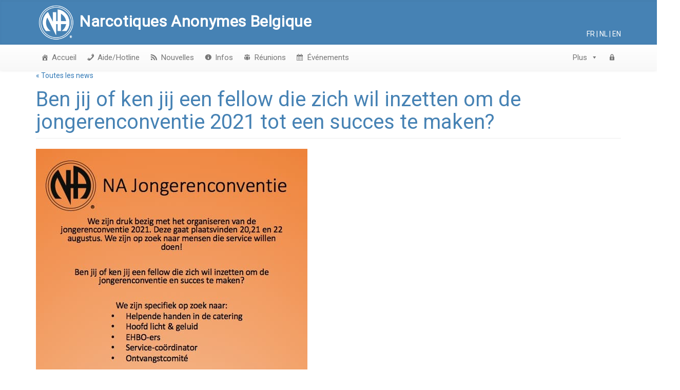

--- FILE ---
content_type: text/html; charset=UTF-8
request_url: https://na-belgium.org/fr/notice/ben-jij-of-ken-jij-een-fellow-die-zich-wil-inzetten-om-de-jongerenconventie-2021-tot-een-succes-te-maken/
body_size: 10121
content:
<!DOCTYPE html>
<html lang="fr-BE">
	<head>
		<meta charset="UTF-8">
		<meta http-equiv="X-UA-Compatible" content="IE=edge">
		<meta name="viewport" content="width=device-width">

		<link rel="profile" href="http://gmpg.org/xfn/11">
		<link rel="pingback" href="https://na-belgium.org/xmlrpc.php">
        <link href="https://fonts.googleapis.com/css2?family=Roboto:wght@300;400&display=swap" rel="stylesheet">
        <link href="https://fonts.googleapis.com/css2?family=Noto+Serif:wght@400;700&display=swap" rel="stylesheet">
        <link href="https://cdnjs.cloudflare.com/ajax/libs/font-awesome/4.7.0/css/font-awesome.css" rel="stylesheet" crossorigin="anonymous" />        

		<!--wordpress head-->
		<title>Ben jij of ken jij een fellow die zich wil inzetten om de jongerenconventie 2021 tot een succes te maken? | Narcotiques Anonymes Belgique</title>
<link rel='dns-prefetch' href='//fonts.googleapis.com' />
<link rel='dns-prefetch' href='//s.w.org' />
<link rel="alternate" type="application/rss+xml" title="Narcotiques Anonymes Belgique &raquo; Flux" href="https://na-belgium.org/fr/feed/" />
<link rel="alternate" type="application/rss+xml" title="Narcotiques Anonymes Belgique &raquo; Flux des commentaires" href="https://na-belgium.org/fr/comments/feed/" />
<link rel="alternate" type="text/calendar" title="Narcotiques Anonymes Belgique &raquo; Flux iCal" href="https://na-belgium.org/fr/evenements/?ical=1" />
		<script type="text/javascript">
			window._wpemojiSettings = {"baseUrl":"https:\/\/s.w.org\/images\/core\/emoji\/12.0.0-1\/72x72\/","ext":".png","svgUrl":"https:\/\/s.w.org\/images\/core\/emoji\/12.0.0-1\/svg\/","svgExt":".svg","source":{"concatemoji":"https:\/\/na-belgium.org\/wp-includes\/js\/wp-emoji-release.min.js?ver=5.4.2"}};
			/*! This file is auto-generated */
			!function(e,a,t){var r,n,o,i,p=a.createElement("canvas"),s=p.getContext&&p.getContext("2d");function c(e,t){var a=String.fromCharCode;s.clearRect(0,0,p.width,p.height),s.fillText(a.apply(this,e),0,0);var r=p.toDataURL();return s.clearRect(0,0,p.width,p.height),s.fillText(a.apply(this,t),0,0),r===p.toDataURL()}function l(e){if(!s||!s.fillText)return!1;switch(s.textBaseline="top",s.font="600 32px Arial",e){case"flag":return!c([127987,65039,8205,9895,65039],[127987,65039,8203,9895,65039])&&(!c([55356,56826,55356,56819],[55356,56826,8203,55356,56819])&&!c([55356,57332,56128,56423,56128,56418,56128,56421,56128,56430,56128,56423,56128,56447],[55356,57332,8203,56128,56423,8203,56128,56418,8203,56128,56421,8203,56128,56430,8203,56128,56423,8203,56128,56447]));case"emoji":return!c([55357,56424,55356,57342,8205,55358,56605,8205,55357,56424,55356,57340],[55357,56424,55356,57342,8203,55358,56605,8203,55357,56424,55356,57340])}return!1}function d(e){var t=a.createElement("script");t.src=e,t.defer=t.type="text/javascript",a.getElementsByTagName("head")[0].appendChild(t)}for(i=Array("flag","emoji"),t.supports={everything:!0,everythingExceptFlag:!0},o=0;o<i.length;o++)t.supports[i[o]]=l(i[o]),t.supports.everything=t.supports.everything&&t.supports[i[o]],"flag"!==i[o]&&(t.supports.everythingExceptFlag=t.supports.everythingExceptFlag&&t.supports[i[o]]);t.supports.everythingExceptFlag=t.supports.everythingExceptFlag&&!t.supports.flag,t.DOMReady=!1,t.readyCallback=function(){t.DOMReady=!0},t.supports.everything||(n=function(){t.readyCallback()},a.addEventListener?(a.addEventListener("DOMContentLoaded",n,!1),e.addEventListener("load",n,!1)):(e.attachEvent("onload",n),a.attachEvent("onreadystatechange",function(){"complete"===a.readyState&&t.readyCallback()})),(r=t.source||{}).concatemoji?d(r.concatemoji):r.wpemoji&&r.twemoji&&(d(r.twemoji),d(r.wpemoji)))}(window,document,window._wpemojiSettings);
		</script>
		<style type="text/css">
img.wp-smiley,
img.emoji {
	display: inline !important;
	border: none !important;
	box-shadow: none !important;
	height: 1em !important;
	width: 1em !important;
	margin: 0 .07em !important;
	vertical-align: -0.1em !important;
	background: none !important;
	padding: 0 !important;
}
</style>
	<link rel='stylesheet' id='pt-cv-public-style-css'  href='https://na-belgium.org/wp-content/plugins/content-views-query-and-display-post-page/public/assets/css/cv.css?ver=4.2.1' type='text/css' media='all' />
<link rel='stylesheet' id='pt-cv-public-pro-style-css'  href='https://na-belgium.org/wp-content/plugins/pt-content-views-pro/public/assets/css/cvpro.min.css?ver=5.8.1' type='text/css' media='all' />
<link rel='stylesheet' id='tribe-common-skeleton-style-css'  href='https://na-belgium.org/wp-content/plugins/event-tickets/common/src/resources/css/common-skeleton.min.css?ver=4.12.9' type='text/css' media='all' />
<link rel='stylesheet' id='tribe-tooltip-css'  href='https://na-belgium.org/wp-content/plugins/event-tickets/common/src/resources/css/tooltip.min.css?ver=4.12.9' type='text/css' media='all' />
<link rel='stylesheet' id='wp-block-library-css'  href='https://na-belgium.org/wp-includes/css/dist/block-library/style.min.css?ver=5.4.2' type='text/css' media='all' />
<link rel='stylesheet' id='wp-block-library-theme-css'  href='https://na-belgium.org/wp-includes/css/dist/block-library/theme.min.css?ver=5.4.2' type='text/css' media='all' />
<link rel='stylesheet' id='megamenu-css'  href='https://na-belgium.org/wp-content/uploads/maxmegamenu/style_fr_be.css?ver=1ab40a' type='text/css' media='all' />
<link rel='stylesheet' id='dashicons-css'  href='https://na-belgium.org/wp-includes/css/dashicons.min.css?ver=5.4.2' type='text/css' media='all' />
<link rel='stylesheet' id='bootstrap-style-css'  href='https://na-belgium.org/wp-content/themes/na-belgium/css/bootstrap.min.css?ver=3.4.1' type='text/css' media='all' />
<link rel='stylesheet' id='bootstrap-theme-style-css'  href='https://na-belgium.org/wp-content/themes/na-belgium/css/bootstrap-theme.min.css?ver=3.4.0' type='text/css' media='all' />
<link rel='stylesheet' id='fontawesome-style-css'  href='https://na-belgium.org/wp-content/themes/na-belgium/css/font-awesome.min.css?ver=4.7.0' type='text/css' media='all' />
<link rel='stylesheet' id='main-style-css'  href='https://na-belgium.org/wp-content/themes/na-belgium/css/main.css?ver=1.1.3' type='text/css' media='all' />
<link rel='stylesheet' id='jquery-dropdown-style-css'  href='https://na-belgium.org/wp-content/themes/na-belgium/css/jquery.dropdown.css?ver=1.1.3' type='text/css' media='all' />
<link rel='stylesheet' id='google-fonts-css'  href='https://fonts.googleapis.com/css2?family=Montserrat%3Awght%40400%3B600&#038;family=Open+Sans%3Awght%40400%3B600&#038;ver=1.0.1' type='text/css' media='all' />
<link rel='stylesheet' id='bootstrap-basic-style-css'  href='https://na-belgium.org/wp-content/themes/na-belgium/style.css?ver=1.1.3' type='text/css' media='all' />
<link rel='stylesheet' id='popup-maker-site-css'  href='//na-belgium.org/wp-content/uploads/pum/pum-site-styles.css?generated=1597318546&#038;ver=1.11.1' type='text/css' media='all' />
<script type='text/javascript' src='https://na-belgium.org/wp-includes/js/jquery/jquery.js?ver=1.12.4-wp'></script>
<script type='text/javascript' src='https://na-belgium.org/wp-includes/js/jquery/jquery-migrate.min.js?ver=1.4.1'></script>
<script src='https://na-belgium.org/wp-content/plugins/event-tickets/common/src/resources/js/underscore-before.js'></script>
<script type='text/javascript' src='https://na-belgium.org/wp-includes/js/underscore.min.js?ver=1.8.3'></script>
<script src='https://na-belgium.org/wp-content/plugins/event-tickets/common/src/resources/js/underscore-after.js'></script>
<script type='text/javascript' src='https://na-belgium.org/wp-includes/js/wp-util.js?ver=5.4.2'></script>
<link rel='https://api.w.org/' href='https://na-belgium.org/wp-json/' />
<link rel="EditURI" type="application/rsd+xml" title="RSD" href="https://na-belgium.org/xmlrpc.php?rsd" />
<link rel="wlwmanifest" type="application/wlwmanifest+xml" href="https://na-belgium.org/wp-includes/wlwmanifest.xml" /> 
<link rel='prev' title='NA Jongeren Conventie 2021' href='https://na-belgium.org/fr/notice/na-jongeren-conventie-2021/' />
<link rel='next' title='Réunion IP / H&#038;I Centre et Sud, mercredi 28 avril à 19h30' href='https://na-belgium.org/fr/notice/reunion-ip-hi-mercredi-28-avril-a-19h30/' />
<meta name="generator" content="WordPress 5.4.2" />
<link rel="canonical" href="https://na-belgium.org/fr/notice/ben-jij-of-ken-jij-een-fellow-die-zich-wil-inzetten-om-de-jongerenconventie-2021-tot-een-succes-te-maken/" />
<link rel='shortlink' href='https://na-belgium.org/?p=1014' />
<link rel="alternate" type="application/json+oembed" href="https://na-belgium.org/wp-json/oembed/1.0/embed?url=https%3A%2F%2Fna-belgium.org%2Ffr%2Fnotice%2Fben-jij-of-ken-jij-een-fellow-die-zich-wil-inzetten-om-de-jongerenconventie-2021-tot-een-succes-te-maken%2F" />
<link rel="alternate" type="text/xml+oembed" href="https://na-belgium.org/wp-json/oembed/1.0/embed?url=https%3A%2F%2Fna-belgium.org%2Ffr%2Fnotice%2Fben-jij-of-ken-jij-een-fellow-die-zich-wil-inzetten-om-de-jongerenconventie-2021-tot-een-succes-te-maken%2F&#038;format=xml" />
<link rel="alternate" href="https://na-belgium.org/fr/notice/ben-jij-of-ken-jij-een-fellow-die-zich-wil-inzetten-om-de-jongerenconventie-2021-tot-een-succes-te-maken/" hreflang="fr" />
<link rel="alternate" href="https://na-belgium.org/nl/notice/ben-jij-of-ken-jij-een-fellow-die-zich-wil-inzetten-om-de-jongerenconventie-2021-tot-een-succes-te-maken/" hreflang="nl" />
<link rel="alternate" href="https://na-belgium.org/en/notice/ben-jij-of-ken-jij-een-fellow-die-zich-wil-inzetten-om-de-jongerenconventie-2021-tot-een-succes-te-maken/" hreflang="en" />
<meta name="et-api-version" content="v1"><meta name="et-api-origin" content="https://na-belgium.org"><link rel="https://theeventscalendar.com/" href="https://na-belgium.org/wp-json/tribe/tickets/v1/" /><meta name="tec-api-version" content="v1"><meta name="tec-api-origin" content="https://na-belgium.org"><link rel="https://theeventscalendar.com/" href="https://na-belgium.org/wp-json/tribe/events/v1/" /><link rel="icon" href="https://na-belgium.org/wp-content/uploads/2022/04/cropped-NAlogo1-e1651095302438-32x32.png" sizes="32x32" />
<link rel="icon" href="https://na-belgium.org/wp-content/uploads/2022/04/cropped-NAlogo1-e1651095302438-192x192.png" sizes="192x192" />
<link rel="apple-touch-icon" href="https://na-belgium.org/wp-content/uploads/2022/04/cropped-NAlogo1-e1651095302438-180x180.png" />
<meta name="msapplication-TileImage" content="https://na-belgium.org/wp-content/uploads/2022/04/cropped-NAlogo1-e1651095302438-270x270.png" />
<style type="text/css">/** Mega Menu CSS: fs **/</style>
<script type="text/javascript">

/**
 * Send a subscription event to MailChimp
 * Under the Audience dashboard, it will be shown with 'Embed Form' as source
 */
function mc_subscribe(email, list) {
    var list_url = '';
    switch(list) {
        case 'fr':
            list_url = 'https://na-belgium.us17.list-manage.com/subscribe/form-post-json?u=2fbe12d4e97f4b159df62c56e&id=228c66685e';
            break;
        case 'nl':
            list_url = 'https://na-belgium.us17.list-manage.com/subscribe/form-post-json?u=d72f05e5c0df1a14c04bc6f2f&id=1216bff2c2';
            break;
            
    }
    if(email && email.length) {
        var img = document.createElement('img');
        img.src = list_url+'&EMAIL='+email;
        img.style.display = "none";
        document.body.appendChild(img);
    }
}

// @static var
var current_lang = null;

function get_current_lang() {
    if(current_lang === null) {
        var lang = 'en';
        if(window.location.href.indexOf("/fr/") > -1) {
            lang = 'fr';
        }
        else if(window.location.href.indexOf("/nl/") > -1) {
            lang = 'nl';
        }
        current_lang = lang;
    }
    return current_lang;
}

(function($) {
    $(document).ready(function() {


        // animate dashboard items (with cascading delay)
        var timer = 0;
        $(".dashboard-item").each(function() {
            var $this = $(this);
            setTimeout(function() { 
                $this.show();
            }, timer);        
            timer += 100;
        });

        /**
         * The Event Calendar : fix admin-ajax calls to embed the lang for requesting the view (in order to have labels translated)
         */
        $.ajaxPrefilter( function( options, originalOptions, jqXHR ) {
            // inject the lang param to all outgoing XHR requests
            if(options.type == 'GET') {
                options.url += '&lang='+get_current_lang();
            }
        });   

        $(".tribe-events-c-view-selector__list-item > a").each(function() {
            var $this = $(this);
            var _href = $this.attr("href"); 
            $this.attr("href", _href + '&lang='+get_current_lang());
        });
        
        /*
            Handler for FR newsletter subscription 
        */
        $('#subscription-form-fr-submit').on('click', function(e) {
            e.preventDefault();
            
            // check form validity
            var email = String(document.getElementById("subscription-form-fr-email").value).toLowerCase();
            var confirm = document.getElementById("subscription-form-fr-confirm").checked;

            var re = /^(([^<>()\[\]\\.,;:\s@"]+(\.[^<>()\[\]\\.,;:\s@"]+)*)|(".+"))@((\[[0-9]{1,3}\.[0-9]{1,3}\.[0-9]{1,3}\.[0-9]{1,3}\])|(([a-zA-Z\-0-9]+\.)+[a-zA-Z]{2,}))$/;
            if(!re.test(email)) {
                $('#subscription-form-fr-email').closest('.form-group').addClass('has-error');
                return false;
            }
            $('#subscription-form-fr-email').closest('.form-group').removeClass('has-error');
            if(!confirm) {
                $('#subscription-form-fr-confirm').closest('.form-group').addClass('has-error');
                return false;
            }
            $('#subscription-form-fr-confirm').closest('.form-group').removeClass('has-error');

            mc_subscribe(email, 'fr');

            // close all popups
            $('.popmake-close').click();
            
            setTimeout(function(){ 
                $('#subscription-form-fr-submitted').click();
            }, 500);
            return false;
        });
        
        /*
            Handler for NL newsletter subscription 
        */
        $('#subscription-form-nl-submit').on('click', function(e) {
            e.preventDefault();
            
            // check form validity
            var email = String(document.getElementById("subscription-form-nl-email").value).toLowerCase();
            var confirm = document.getElementById("subscription-form-nl-confirm").checked;

            var re = /^(([^<>()\[\]\\.,;:\s@"]+(\.[^<>()\[\]\\.,;:\s@"]+)*)|(".+"))@((\[[0-9]{1,3}\.[0-9]{1,3}\.[0-9]{1,3}\.[0-9]{1,3}\])|(([a-zA-Z\-0-9]+\.)+[a-zA-Z]{2,}))$/;
            if(!re.test(email)) {
                $('#subscription-form-nl-email').closest('.form-group').addClass('has-error');
                return false;
            }
            $('#subscription-form-nl-email').closest('.form-group').removeClass('has-error');
            if(!confirm) {
                $('#subscription-form-nl-confirm').closest('.form-group').addClass('has-error');
                return false;
            }
            $('#subscription-form-nl-confirm').closest('.form-group').removeClass('has-error');

            mc_subscribe(email, 'nl');

            // close all popups
            $('.popmake-close').click();
            
            setTimeout(function(){ 
                $('#subscription-form-nl-submitted').click();
            }, 500);
            return false;
        });
        
    });
})(jQuery);

</script>
	</head>
	<body class="notice-template-default single single-notice postid-1014 wp-embed-responsive tribe-no-js mega-menu-primary">
		<div id="subscription-form-fr-submitted" style="display: none;"></div>
        <div id="subscription-form-nl-submitted" style="display: none;"></div>
		<header class="container" style="width: 100%;">
			            <div class="well">
                <nav class="container" role="navigation" style="position: relative;">
                    <div class="well-banner">
                        <img src="/wp-content/themes/na-belgium/img/NA_logo_white.png">
                        <p class="title">Narcotiques Anonymes Belgique</p>
                    </div>
                    <div class="text-right" style="position: absolute; width: 80px; right: 15px; bottom: 5px;">
                        <a class="nav-lang" href="https://na-belgium.org/fr/notice/ben-jij-of-ken-jij-een-fellow-die-zich-wil-inzetten-om-de-jongerenconventie-2021-tot-een-succes-te-maken/" style="text-transform: uppercase;">fr</a>&nbsp;|&nbsp;<a class="nav-lang" href="https://na-belgium.org/nl/notice/ben-jij-of-ken-jij-een-fellow-die-zich-wil-inzetten-om-de-jongerenconventie-2021-tot-een-succes-te-maken/" style="text-transform: uppercase;">nl</a>&nbsp;|&nbsp;<a class="nav-lang" href="https://na-belgium.org/en/notice/ben-jij-of-ken-jij-een-fellow-die-zich-wil-inzetten-om-de-jongerenconventie-2021-tot-een-succes-te-maken/" style="text-transform: uppercase;">en</a>                    </div>                     
                </nav>
            </div>      
            <div class="main-navigation">
                <div class="col-md-12" style="background: linear-gradient(to bottom, #fff, #f8f8f8); box-shadow: inset 0 1px 0 rgba(255,255,255,.15), 0 1px 5px rgba(0,0,0,.075);">
                    <div class="container">
                    <div id="mega-menu-wrap-primary" class="mega-menu-wrap"><div class="mega-menu-toggle"><div class="mega-toggle-blocks-left"></div><div class="mega-toggle-blocks-center"></div><div class="mega-toggle-blocks-right"><div class='mega-toggle-block mega-menu-toggle-block mega-toggle-block-1' id='mega-toggle-block-1' tabindex='0'><span class='mega-toggle-label' role='button' aria-expanded='false'><span class='mega-toggle-label-closed'>MENU</span><span class='mega-toggle-label-open'>MENU</span></span></div></div></div><ul id="mega-menu-primary" class="mega-menu max-mega-menu mega-menu-horizontal mega-no-js" data-event="click" data-effect="slide" data-effect-speed="200" data-effect-mobile="disabled" data-effect-speed-mobile="0" data-mobile-force-width="false" data-second-click="close" data-document-click="collapse" data-vertical-behaviour="standard" data-breakpoint="600" data-unbind="true" data-hover-intent-timeout="300" data-hover-intent-interval="100"><li class='mega-menu-item mega-menu-item-type-post_type mega-menu-item-object-page mega-menu-item-home mega-align-bottom-left mega-menu-flyout mega-has-icon mega-icon-left mega-menu-item-188' id='mega-menu-item-188'><a class="dashicons-admin-home mega-menu-link" href="https://na-belgium.org/fr/" tabindex="0">Accueil</a></li><li class='mega-menu-item mega-menu-item-type-post_type mega-menu-item-object-page mega-align-bottom-left mega-menu-flyout mega-has-icon mega-icon-left mega-menu-item-189' id='mega-menu-item-189'><a class="dashicons-phone mega-menu-link" href="https://na-belgium.org/fr/aide-hotlines/" tabindex="0">Aide/Hotline</a></li><li class='mega-menu-item mega-menu-item-type-post_type mega-menu-item-object-page mega-align-bottom-left mega-menu-flyout mega-has-icon mega-icon-left mega-menu-item-199' id='mega-menu-item-199'><a class="dashicons-rss mega-menu-link" href="https://na-belgium.org/fr/nouvelles/" tabindex="0">Nouvelles</a></li><li class='mega-menu-item mega-menu-item-type-post_type mega-menu-item-object-page mega-align-bottom-left mega-menu-flyout mega-has-icon mega-icon-left mega-menu-item-191' id='mega-menu-item-191'><a class="dashicons-info mega-menu-link" href="https://na-belgium.org/fr/infos/" tabindex="0">Infos</a></li><li class='mega-menu-item mega-menu-item-type-post_type mega-menu-item-object-page mega-align-bottom-left mega-menu-flyout mega-has-icon mega-icon-left mega-menu-item-202' id='mega-menu-item-202'><a class="dashicons-groups mega-menu-link" href="https://na-belgium.org/fr/meetings/" tabindex="0">Réunions</a></li><li class='mega-menu-item mega-menu-item-type-post_type mega-menu-item-object-page mega-align-bottom-left mega-menu-flyout mega-has-icon mega-icon-left mega-menu-item-190' id='mega-menu-item-190'><a class="dashicons-calendar-alt mega-menu-link" href="https://na-belgium.org/fr/evenements/" tabindex="0">Événements</a></li><li class='mega-menu-item mega-menu-item-type-custom mega-menu-item-object-custom mega-align-bottom-left mega-menu-flyout mega-has-icon mega-icon-left mega-hide-text mega-item-align-right mega-menu-item-206' id='mega-menu-item-206'><a class="dashicons-lock mega-menu-link" href="/login" tabindex="0" aria-label="login"></a></li><li class='mega-menu-item mega-menu-item-type-custom mega-menu-item-object-custom mega-menu-item-has-children mega-align-bottom-left mega-menu-flyout mega-item-align-right mega-menu-item-204' id='mega-menu-item-204'><a class="mega-menu-link" href="#" aria-haspopup="true" aria-expanded="false" tabindex="0">Plus<span class="mega-indicator"></span></a>
<ul class="mega-sub-menu">
<li class='mega-menu-item mega-menu-item-type-post_type mega-menu-item-object-page mega-has-icon mega-icon-left mega-menu-item-198' id='mega-menu-item-198'><a class="dashicons-admin-links mega-menu-link" href="https://na-belgium.org/fr/liens/">Liens</a></li><li class='mega-menu-item mega-menu-item-type-post_type mega-menu-item-object-page mega-has-icon mega-icon-left mega-menu-item-196' id='mega-menu-item-196'><a class="dashicons-book mega-menu-link" href="https://na-belgium.org/fr/litterature/">Littérature</a></li><li class='mega-menu-item mega-menu-item-type-post_type mega-menu-item-object-page mega-has-icon mega-icon-left mega-menu-item-197' id='mega-menu-item-197'><a class="dashicons-heart mega-menu-link" href="https://na-belgium.org/fr/juste-pour-aujourdhui/">Juste pour aujourd'hui</a></li><li class='mega-menu-item mega-menu-item-type-post_type mega-menu-item-object-page mega-has-icon mega-icon-left mega-menu-item-207' id='mega-menu-item-207'><a class="dashicons-buddicons-buddypress-logo mega-menu-link" href="https://na-belgium.org/fr/professionnels/">Professionnels &#8211; H&#038;I/IP</a></li><li class='mega-menu-item mega-menu-item-type-post_type mega-menu-item-object-page mega-has-icon mega-icon-left mega-menu-item-205' id='mega-menu-item-205'><a class="dashicons-download mega-menu-link" href="https://na-belgium.org/fr/telechargements/">Téléchargements</a></li><li class='mega-menu-item mega-menu-item-type-post_type mega-menu-item-object-page mega-has-icon mega-icon-left mega-menu-item-200' id='mega-menu-item-200'><a class="dashicons-email-alt mega-menu-link" href="https://na-belgium.org/fr/nous-contacter/">Nous contacter</a></li></ul>
</li></ul></div>                    </div>
                </div>
            </div>			
        </header>			
<div class="container page">
    <div class="row">
        <div class="col-md-12">
            <header class="entry-header">
                <p class="tribe-events-back">
                    <a href="/fr/nouvelles/"> « Toutes les news</a>
                </p>
                <h1 class="entry-title">Ben jij of ken jij een fellow die zich wil inzetten om de jongerenconventie 2021 tot een succes te maken?</h1>
            </header>
        </div>
    </div>
    <div class="row">
        <div class="col-md-12 content-area" style="margin-top: 10px;">            
            <div id="post-1014" class="post-1014 notice type-notice status-publish has-post-thumbnail hentry notice_type-news">
                <article id="post-1014" class="post-1014 notice type-notice status-publish has-post-thumbnail hentry notice_type-news">

	<div class="entry-content">
		
<figure class="wp-block-image size-large"><img src="https://na-belgium.org/wp-content/uploads/2021/03/NA_Jongeren_Conventie_Info-2.jpg" alt="" class="wp-image-1015" srcset="https://na-belgium.org/wp-content/uploads/2021/03/NA_Jongeren_Conventie_Info-2.jpg 529w, https://na-belgium.org/wp-content/uploads/2021/03/NA_Jongeren_Conventie_Info-2-225x300.jpg 225w" sizes="(max-width: 529px) 100vw, 529px" /></figure>
 
		<div class="clearfix"></div>
			</div><!-- .entry-content -->
	
</article><!-- #post-## -->
 
            </div>
        </div>
    </div>
</div>

        <footer role="contentinfo">
            <div class="container">
                <div class="row site-footer">
                    <div class="col-md-4 footer-1">
                        <div style="width: 100%; height: 100px; background: url('/wp-content/themes/na-belgium/img/NA_logo_white.png')no-repeat left; background-size: contain"></div>
                        <div>Narcotiques Anonymes Belgique</div>
                        <div>Rétablissement des effets de la dépendance</div>
                    </div>
                    <div class="col-md-4 footer-2">
                    </div>                    
                    <div class="col-md-4 footer-3">
                         
                        <div class="contact_us">
                            <div class="footer_widget_title"><h4>Nous Contacter</h4></div>            
                            <ul>
                                <li><i aria-hidden="true" class="fa fa-globe"></i> NA Belgium</li>
                                <li><i aria-hidden="true" class="fa fa-phone"></i>&nbsp; <a id="footer-phone" href="/fr/aide-hotline/" >Téléphone</a></li>
                                <li><i aria-hidden="true" class="fa fa-envelope"></i>&nbsp; <a id="footer-email" href="/fr/nous-contacter/">info@na-belgium.org</a></li>                                
                            </ul>
                        </div>                        
                    </div>
                </div>
            </div>
            <div class="bottom_footer container">
                <div class="row">
                    <div class="col-lg-6 col-md-6 col-sm-12 col-xs-12">
                        <p>Copyright © 2020 NA Belgium</p>
                    </div>
                    <div class="col-lg-6 col-md-6 col-sm-12 col-xs-12 left_space_fix">
                        <div class="pull-right">
                            <!--<a href="/legal/" class="transition3s">Terms Of Use</a>-->
                            <a href="/privacy/" >Privacy &amp; Security Statement</a>
                        </div>
                    </div>
                </div>
            </div>            
        </footer>
		
		<!--wordpress footer-->
				<script>
		( function ( body ) {
			'use strict';
			body.className = body.className.replace( /\btribe-no-js\b/, 'tribe-js' );
		} )( document.body );
		</script>
		<div id="pum-120" class="pum pum-overlay pum-theme-96 pum-theme-default-theme popmake-overlay click_open" data-popmake="{&quot;id&quot;:120,&quot;slug&quot;:&quot;subscription-form-nl&quot;,&quot;theme_id&quot;:96,&quot;cookies&quot;:[],&quot;triggers&quot;:[{&quot;type&quot;:&quot;click_open&quot;,&quot;settings&quot;:{&quot;extra_selectors&quot;:&quot;&quot;,&quot;cookie_name&quot;:null}}],&quot;mobile_disabled&quot;:null,&quot;tablet_disabled&quot;:null,&quot;meta&quot;:{&quot;display&quot;:{&quot;stackable&quot;:false,&quot;overlay_disabled&quot;:false,&quot;scrollable_content&quot;:false,&quot;disable_reposition&quot;:false,&quot;size&quot;:false,&quot;responsive_min_width&quot;:false,&quot;responsive_min_width_unit&quot;:false,&quot;responsive_max_width&quot;:false,&quot;responsive_max_width_unit&quot;:false,&quot;custom_width&quot;:false,&quot;custom_width_unit&quot;:false,&quot;custom_height&quot;:false,&quot;custom_height_unit&quot;:false,&quot;custom_height_auto&quot;:false,&quot;location&quot;:false,&quot;position_from_trigger&quot;:false,&quot;position_top&quot;:false,&quot;position_left&quot;:false,&quot;position_bottom&quot;:false,&quot;position_right&quot;:false,&quot;position_fixed&quot;:false,&quot;animation_type&quot;:false,&quot;animation_speed&quot;:false,&quot;animation_origin&quot;:false,&quot;overlay_zindex&quot;:false,&quot;zindex&quot;:false},&quot;close&quot;:{&quot;text&quot;:false,&quot;button_delay&quot;:false,&quot;overlay_click&quot;:false,&quot;esc_press&quot;:false,&quot;f4_press&quot;:false},&quot;click_open&quot;:[]}}" role="dialog" aria-hidden="true" aria-labelledby="pum_popup_title_120">

	<div id="popmake-120" class="pum-container popmake theme-96 pum-responsive pum-responsive-medium responsive size-medium">

				

				            <div id="pum_popup_title_120" class="pum-title popmake-title">
				Registratie			</div>
		

		

				<div class="pum-content popmake-content">
			<div class="form-horizontal">
<fieldset>
<legend>Inschrijven op de nieuwsbrief van Narcotics Anonymous België</legend>
<div class="form-group">
<p><label class="col-md-4 control-label" style="height: 40px;" for="textinput">E-mail</label></p>
<div class="col-md-4"><input id="subscription-form-nl-email" class="form-control input-md" name="email" type="text" placeholder="Uw email adres" /></div>
</div>
<div class="form-group">
<p><label class="col-md-4 control-label" style="line-height: 40px;" for="checkboxes">Bevestiging</label></p>
<div class="col-md-4">
<div class="checkbox"><label for="checkboxes-0"><input id="subscription-form-nl-confirm" name="checkboxes" type="checkbox" value="1" />Ik autoriseert en valideert de gebruiksvoorwaarden.<br />
</label></div>
</div>
</div>
<div class="form-group">
<p>&nbsp;</p>
<div class="col-md-4"><button id="subscription-form-nl-submit" class="btn btn-primary" name="">Abonneren</button></div>
</div>
</fieldset>
</div>
		</div>


				

				            <button type="button" class="pum-close popmake-close" aria-label="Close">
			&#215;            </button>
		
	</div>

</div>
<div id="pum-103" class="pum pum-overlay pum-theme-96 pum-theme-default-theme popmake-overlay click_open" data-popmake="{&quot;id&quot;:103,&quot;slug&quot;:&quot;subscription-form-fr&quot;,&quot;theme_id&quot;:96,&quot;cookies&quot;:[],&quot;triggers&quot;:[{&quot;type&quot;:&quot;click_open&quot;,&quot;settings&quot;:{&quot;extra_selectors&quot;:&quot;&quot;,&quot;cookie_name&quot;:null}}],&quot;mobile_disabled&quot;:null,&quot;tablet_disabled&quot;:null,&quot;meta&quot;:{&quot;display&quot;:{&quot;stackable&quot;:false,&quot;overlay_disabled&quot;:false,&quot;scrollable_content&quot;:false,&quot;disable_reposition&quot;:false,&quot;size&quot;:false,&quot;responsive_min_width&quot;:false,&quot;responsive_min_width_unit&quot;:false,&quot;responsive_max_width&quot;:false,&quot;responsive_max_width_unit&quot;:false,&quot;custom_width&quot;:false,&quot;custom_width_unit&quot;:false,&quot;custom_height&quot;:false,&quot;custom_height_unit&quot;:false,&quot;custom_height_auto&quot;:false,&quot;location&quot;:false,&quot;position_from_trigger&quot;:false,&quot;position_top&quot;:false,&quot;position_left&quot;:false,&quot;position_bottom&quot;:false,&quot;position_right&quot;:false,&quot;position_fixed&quot;:false,&quot;animation_type&quot;:false,&quot;animation_speed&quot;:false,&quot;animation_origin&quot;:false,&quot;overlay_zindex&quot;:false,&quot;zindex&quot;:false},&quot;close&quot;:{&quot;text&quot;:false,&quot;button_delay&quot;:false,&quot;overlay_click&quot;:false,&quot;esc_press&quot;:false,&quot;f4_press&quot;:false},&quot;click_open&quot;:[]}}" role="dialog" aria-hidden="true" aria-labelledby="pum_popup_title_103">

	<div id="popmake-103" class="pum-container popmake theme-96 pum-responsive pum-responsive-medium responsive size-medium">

				

				            <div id="pum_popup_title_103" class="pum-title popmake-title">
				Inscription			</div>
		

		

				<div class="pum-content popmake-content">
			<div class="form-horizontal">
<fieldset>
<legend>Inscription à la newsletter Narcotiques Anonymes Belgique</legend>
<div class="form-group">
<p><label class="col-md-4 control-label" style="height: 40px;" for="textinput">Email</label></p>
<div class="col-md-4"><input id="subscription-form-fr-email" class="form-control input-md" name="email" type="text" placeholder="Votre addresse email" /></div>
</div>
<div class="form-group">
<p><label class="col-md-4 control-label" style="line-height: 40px;" for="checkboxes">Confirmation</label></p>
<div class="col-md-4">
<div class="checkbox"><label for="checkboxes-0"><input id="subscription-form-fr-confirm" name="checkboxes" type="checkbox" value="1" />J&rsquo;autorise et valide les conditions d&rsquo;utilisation.<br />
</label></div>
</div>
</div>
<div class="form-group">
<p>&nbsp;</p>
<div class="col-md-4"><button id="subscription-form-fr-submit" class="btn btn-primary" name="">M&rsquo;inscrire</button></div>
</div>
</fieldset>
</div>
		</div>


				

				            <button type="button" class="pum-close popmake-close" aria-label="Close">
			&#215;            </button>
		
	</div>

</div>
<div id="pum-117" class="pum pum-overlay pum-theme-96 pum-theme-default-theme popmake-overlay click_open" data-popmake="{&quot;id&quot;:117,&quot;slug&quot;:&quot;subscription-confirm-nl&quot;,&quot;theme_id&quot;:96,&quot;cookies&quot;:[],&quot;triggers&quot;:[{&quot;type&quot;:&quot;click_open&quot;,&quot;settings&quot;:{&quot;extra_selectors&quot;:&quot;&quot;,&quot;cookie_name&quot;:null}}],&quot;mobile_disabled&quot;:null,&quot;tablet_disabled&quot;:null,&quot;meta&quot;:{&quot;display&quot;:{&quot;stackable&quot;:false,&quot;overlay_disabled&quot;:false,&quot;scrollable_content&quot;:false,&quot;disable_reposition&quot;:false,&quot;size&quot;:false,&quot;responsive_min_width&quot;:false,&quot;responsive_min_width_unit&quot;:false,&quot;responsive_max_width&quot;:false,&quot;responsive_max_width_unit&quot;:false,&quot;custom_width&quot;:false,&quot;custom_width_unit&quot;:false,&quot;custom_height&quot;:false,&quot;custom_height_unit&quot;:false,&quot;custom_height_auto&quot;:false,&quot;location&quot;:false,&quot;position_from_trigger&quot;:false,&quot;position_top&quot;:false,&quot;position_left&quot;:false,&quot;position_bottom&quot;:false,&quot;position_right&quot;:false,&quot;position_fixed&quot;:false,&quot;animation_type&quot;:false,&quot;animation_speed&quot;:false,&quot;animation_origin&quot;:false,&quot;overlay_zindex&quot;:false,&quot;zindex&quot;:false},&quot;close&quot;:{&quot;text&quot;:false,&quot;button_delay&quot;:false,&quot;overlay_click&quot;:false,&quot;esc_press&quot;:false,&quot;f4_press&quot;:false},&quot;click_open&quot;:[]}}" role="dialog" aria-hidden="true" aria-labelledby="pum_popup_title_117">

	<div id="popmake-117" class="pum-container popmake theme-96 pum-responsive pum-responsive-medium responsive size-medium">

				

				            <div id="pum_popup_title_117" class="pum-title popmake-title">
				Bevestiging			</div>
		

		

				<div class="pum-content popmake-content">
			<p>Uw registratieverzoek is ontvangen!</p>
<p>Binnen enkele ogenblikken ontvangt u een bevestiging in de e-mailbox die u heeft ingevoerd.</p>
		</div>


				

				            <button type="button" class="pum-close popmake-close" aria-label="Close">
			&#215;            </button>
		
	</div>

</div>
<div id="pum-114" class="pum pum-overlay pum-theme-96 pum-theme-default-theme popmake-overlay click_open" data-popmake="{&quot;id&quot;:114,&quot;slug&quot;:&quot;subscription-confirm-fr&quot;,&quot;theme_id&quot;:96,&quot;cookies&quot;:[],&quot;triggers&quot;:[{&quot;type&quot;:&quot;click_open&quot;,&quot;settings&quot;:{&quot;extra_selectors&quot;:&quot;&quot;,&quot;cookie_name&quot;:null}}],&quot;mobile_disabled&quot;:null,&quot;tablet_disabled&quot;:null,&quot;meta&quot;:{&quot;display&quot;:{&quot;stackable&quot;:false,&quot;overlay_disabled&quot;:false,&quot;scrollable_content&quot;:false,&quot;disable_reposition&quot;:false,&quot;size&quot;:false,&quot;responsive_min_width&quot;:false,&quot;responsive_min_width_unit&quot;:false,&quot;responsive_max_width&quot;:false,&quot;responsive_max_width_unit&quot;:false,&quot;custom_width&quot;:false,&quot;custom_width_unit&quot;:false,&quot;custom_height&quot;:false,&quot;custom_height_unit&quot;:false,&quot;custom_height_auto&quot;:false,&quot;location&quot;:false,&quot;position_from_trigger&quot;:false,&quot;position_top&quot;:false,&quot;position_left&quot;:false,&quot;position_bottom&quot;:false,&quot;position_right&quot;:false,&quot;position_fixed&quot;:false,&quot;animation_type&quot;:false,&quot;animation_speed&quot;:false,&quot;animation_origin&quot;:false,&quot;overlay_zindex&quot;:false,&quot;zindex&quot;:false},&quot;close&quot;:{&quot;text&quot;:false,&quot;button_delay&quot;:false,&quot;overlay_click&quot;:false,&quot;esc_press&quot;:false,&quot;f4_press&quot;:false},&quot;click_open&quot;:[]}}" role="dialog" aria-hidden="true" aria-labelledby="pum_popup_title_114">

	<div id="popmake-114" class="pum-container popmake theme-96 pum-responsive pum-responsive-medium responsive size-medium">

				

				            <div id="pum_popup_title_114" class="pum-title popmake-title">
				Confirmation			</div>
		

		

				<div class="pum-content popmake-content">
			<p>Demande d&rsquo;inscription bien reçue !<br />
Vous recevrez une confirmation sur votre boite email.</p>
		</div>


				

				            <button type="button" class="pum-close popmake-close" aria-label="Close">
			&#215;            </button>
		
	</div>

</div>
<script> /* <![CDATA[ */var tribe_l10n_datatables = {"aria":{"sort_ascending":": activate to sort column ascending","sort_descending":": activate to sort column descending"},"length_menu":"Show _MENU_ entries","empty_table":"No data available in table","info":"Showing _START_ to _END_ of _TOTAL_ entries","info_empty":"Showing 0 to 0 of 0 entries","info_filtered":"(filtered from _MAX_ total entries)","zero_records":"No matching records found","search":"Search:","all_selected_text":"All items on this page were selected. ","select_all_link":"Select all pages","clear_selection":"Clear Selection.","pagination":{"all":"All","next":"Next","previous":"Previous"},"select":{"rows":{"0":"","_":": Selected %d rows","1":": Selected 1 row"}},"datepicker":{"dayNames":["dimanche","lundi","mardi","mercredi","jeudi","vendredi","samedi"],"dayNamesShort":["dim","lun","mar","mer","jeu","ven","sam"],"dayNamesMin":["D","L","M","M","J","V","S"],"monthNames":["janvier","f\u00e9vrier","mars","avril","mai","juin","juillet","ao\u00fbt","septembre","octobre","novembre","d\u00e9cembre"],"monthNamesShort":["janvier","f\u00e9vrier","mars","avril","mai","juin","juillet","ao\u00fbt","septembre","octobre","novembre","d\u00e9cembre"],"monthNamesMin":["Jan","F\u00e9v","Mar","Avr","Mai","Juin","Juil","Ao\u00fbt","Sep","Oct","Nov","D\u00e9c"],"nextText":"Suivant","prevText":"Pr\u00e9c\u00e9dent","currentText":"Aujourd\u2019hui ","closeText":"Termin\u00e9","today":"Aujourd\u2019hui ","clear":"Effac\u00e9"},"registration_prompt":"There is unsaved attendee information. Are you sure you want to continue?"};/* ]]> */ </script><script type='text/javascript'>
/* <![CDATA[ */
var PT_CV_PUBLIC = {"_prefix":"pt-cv-","page_to_show":"5","_nonce":"8b74dc1cc2","is_admin":"","is_mobile":"","ajaxurl":"https:\/\/na-belgium.org\/wp-admin\/admin-ajax.php","lang":"fr","loading_image_src":"data:image\/gif;base64,R0lGODlhDwAPALMPAMrKygwMDJOTkz09PZWVla+vr3p6euTk5M7OzuXl5TMzMwAAAJmZmWZmZszMzP\/\/\/yH\/[base64]\/wyVlamTi3nSdgwFNdhEJgTJoNyoB9ISYoQmdjiZPcj7EYCAeCF1gEDo4Dz2eIAAAh+QQFCgAPACwCAAAADQANAAAEM\/DJBxiYeLKdX3IJZT1FU0iIg2RNKx3OkZVnZ98ToRD4MyiDnkAh6BkNC0MvsAj0kMpHBAAh+QQFCgAPACwGAAAACQAPAAAEMDC59KpFDll73HkAA2wVY5KgiK5b0RRoI6MuzG6EQqCDMlSGheEhUAgqgUUAFRySIgAh+QQFCgAPACwCAAIADQANAAAEM\/DJKZNLND\/[base64]","is_mobile_tablet":"","sf_no_post_found":"Aucun article trouv\u00e9.","lf__separator":","};
var PT_CV_PAGINATION = {"first":"\u00ab","prev":"\u2039","next":"\u203a","last":"\u00bb","goto_first":"Go to first page","goto_prev":"Go to previous page","goto_next":"Go to next page","goto_last":"Go to last page","current_page":"Current page is","goto_page":"Go to page"};
/* ]]> */
</script>
<script type='text/javascript' src='https://na-belgium.org/wp-content/plugins/content-views-query-and-display-post-page/public/assets/js/cv.js?ver=4.2.1'></script>
<script type='text/javascript' src='https://na-belgium.org/wp-content/plugins/pt-content-views-pro/public/assets/js/cvpro.min.js?ver=5.8.1'></script>
<script type='text/javascript' src='https://na-belgium.org/wp-includes/js/comment-reply.min.js?ver=5.4.2'></script>
<script type='text/javascript' src='https://na-belgium.org/wp-content/themes/na-belgium/js/vendor/bootstrap.min.js?ver=3.4.1'></script>
<script type='text/javascript' src='https://na-belgium.org/wp-content/themes/na-belgium/js/main.js?ver=1.1.3'></script>
<script type='text/javascript' src='https://na-belgium.org/wp-content/themes/na-belgium/js/jquery.dropdown.js?ver=1.1.3'></script>
<script type='text/javascript' src='https://na-belgium.org/wp-content/themes/na-belgium/js/bootstrap.paginator.js?ver=1.1.3'></script>
<script type='text/javascript' src='https://na-belgium.org/wp-includes/js/jquery/ui/core.min.js?ver=1.11.4'></script>
<script type='text/javascript' src='https://na-belgium.org/wp-includes/js/jquery/ui/position.min.js?ver=1.11.4'></script>
<script type='text/javascript'>
/* <![CDATA[ */
var pum_vars = {"version":"1.11.1","pm_dir_url":"https:\/\/na-belgium.org\/wp-content\/plugins\/popup-maker\/","ajaxurl":"https:\/\/na-belgium.org\/wp-admin\/admin-ajax.php","restapi":"https:\/\/na-belgium.org\/wp-json\/pum\/v1","rest_nonce":null,"default_theme":"96","debug_mode":"","disable_tracking":"","home_url":"\/","message_position":"top","core_sub_forms_enabled":"1","popups":[]};
var ajaxurl = "https:\/\/na-belgium.org\/wp-admin\/admin-ajax.php";
var pum_sub_vars = {"ajaxurl":"https:\/\/na-belgium.org\/wp-admin\/admin-ajax.php","message_position":"top"};
var pum_popups = {"pum-120":{"disable_on_mobile":false,"disable_on_tablet":false,"custom_height_auto":false,"scrollable_content":false,"position_from_trigger":false,"position_fixed":false,"overlay_disabled":false,"stackable":false,"disable_reposition":false,"close_on_form_submission":false,"close_on_overlay_click":false,"close_on_esc_press":false,"close_on_f4_press":false,"disable_form_reopen":false,"disable_accessibility":false,"theme_slug":"default-theme","theme_id":96,"id":120,"slug":"subscription-form-nl"},"pum-103":{"disable_on_mobile":false,"disable_on_tablet":false,"custom_height_auto":false,"scrollable_content":false,"position_from_trigger":false,"position_fixed":false,"overlay_disabled":false,"stackable":false,"disable_reposition":false,"close_on_form_submission":false,"close_on_overlay_click":false,"close_on_esc_press":false,"close_on_f4_press":false,"disable_form_reopen":false,"disable_accessibility":false,"theme_slug":"default-theme","theme_id":96,"id":103,"slug":"subscription-form-fr"},"pum-117":{"disable_on_mobile":false,"disable_on_tablet":false,"custom_height_auto":false,"scrollable_content":false,"position_from_trigger":false,"position_fixed":false,"overlay_disabled":false,"stackable":false,"disable_reposition":false,"close_on_form_submission":false,"close_on_overlay_click":false,"close_on_esc_press":false,"close_on_f4_press":false,"disable_form_reopen":false,"disable_accessibility":false,"theme_slug":"default-theme","theme_id":96,"id":117,"slug":"subscription-confirm-nl"},"pum-114":{"disable_on_mobile":false,"disable_on_tablet":false,"custom_height_auto":false,"scrollable_content":false,"position_from_trigger":false,"position_fixed":false,"overlay_disabled":false,"stackable":false,"disable_reposition":false,"close_on_form_submission":false,"close_on_overlay_click":false,"close_on_esc_press":false,"close_on_f4_press":false,"disable_form_reopen":false,"disable_accessibility":false,"theme_slug":"default-theme","theme_id":96,"id":114,"slug":"subscription-confirm-fr"}};
/* ]]> */
</script>
<script type='text/javascript' src='//na-belgium.org/wp-content/uploads/pum/pum-site-scripts.js?defer&#038;generated=1597318546&#038;ver=1.11.1'></script>
<script type='text/javascript' src='https://na-belgium.org/wp-includes/js/hoverIntent.min.js?ver=1.8.1'></script>
<script type='text/javascript'>
/* <![CDATA[ */
var megamenu = {"timeout":"300","interval":"100"};
/* ]]> */
</script>
<script type='text/javascript' src='https://na-belgium.org/wp-content/plugins/megamenu/js/maxmegamenu.js?ver=2.8'></script>
<script type='text/javascript' src='https://na-belgium.org/wp-includes/js/wp-embed.min.js?ver=5.4.2'></script>
 
        
	</body>
</html>
 

--- FILE ---
content_type: text/css
request_url: https://na-belgium.org/wp-content/themes/na-belgium/css/jquery.dropdown.css?ver=1.1.3
body_size: 1473
content:
@-webkit-keyframes iui-fadeIn {
  0% {
    opacity: 0;
  }
  100% {
    opacity: 1;
  }
}

@-moz-keyframes iui-fadeIn {
  0% {
    opacity: 0;
  }
  100% {
    opacity: 1;
  }
}

@-ms-keyframes iui-fadeIn {
  /* line 37, stdin */
  0% {
    opacity: 0;
  }
  /* line 40, stdin */
  100% {
    opacity: 1;
  }
}

@-o-keyframes iui-fadeIn {
  0% {
    opacity: 0;
  }
  100% {
    opacity: 1;
  }
}

@keyframes iui-fadeIn {
  0% {
    opacity: 0;
  }
  100% {
    opacity: 1;
  }
}

@-webkit-keyframes iui-fadeOut {
  0% {
    opacity: 1;
  }
  100% {
    opacity: 0;
  }
}

@-moz-keyframes iui-fadeOut {
  0% {
    opacity: 1;
  }
  100% {
    opacity: 0;
  }
}

@-ms-keyframes iui-fadeOut {
  /* line 46, stdin */
  0% {
    opacity: 1;
  }
  /* line 49, stdin */
  100% {
    opacity: 0;
  }
}

@-o-keyframes iui-fadeOut {
  0% {
    opacity: 1;
  }
  100% {
    opacity: 0;
  }
}

@keyframes iui-fadeOut {
  0% {
    opacity: 1;
  }
  100% {
    opacity: 0;
  }
}


/* line 2, iui-webpack/sass/pc/_dropdown.scss */

.dropdown-single, .dropdown-multiple, .dropdown-multiple-label {
  position: relative;
}


/* line 6, iui-webpack/sass/pc/_dropdown.scss */

.dropdown-single.active .dropdown-main, .dropdown-multiple.active .dropdown-main, .dropdown-multiple-label.active .dropdown-main {
  display: block;
  -webkit-animation: iui-fadeIn 0.2s ease-in forwards;
  -moz-animation: iui-fadeIn 0.2s ease-in forwards;
  -ms-animation: iui-fadeIn 0.2s ease-in forwards;
  -o-animation: iui-fadeIn 0.2s ease-in forwards;
  animation: iui-fadeIn 0.2s ease-in forwards;
}


/* line 10, iui-webpack/sass/pc/_dropdown.scss */

.dropdown-single.active .dropdown-display:after, .dropdown-single.active .dropdown-display-label:after, .dropdown-multiple.active .dropdown-display:after, .dropdown-multiple.active .dropdown-display-label:after, .dropdown-multiple-label.active .dropdown-display:after, .dropdown-multiple-label.active .dropdown-display-label:after {
  border-top: none;
  border-bottom: 10px solid #999;
  border-left: 5px solid transparent;
  border-right: 5px solid transparent;
}


/* line 18, iui-webpack/sass/pc/_dropdown.scss */

.dropdown-single.active .dropdown-display, .dropdown-single.active .dropdown-display-label, .dropdown-multiple.active .dropdown-display, .dropdown-multiple.active .dropdown-display-label, .dropdown-multiple-label.active .dropdown-display, .dropdown-multiple-label.active .dropdown-display-label {
  border-bottom-left-radius: 0;
  border-bottom-right-radius: 0;
}


/* line 26, iui-webpack/sass/pc/_dropdown.scss */

.dropdown-display-label, .dropdown-display {
  position: relative;
  display: block;
  margin-bottom: 0;
  font-size: 14px;
  line-height: 1.42857143;
  vertical-align: middle;
  touch-action: manipulation;
  cursor: pointer;
  user-select: none;
  background-image: none;
  border: 1px solid #ccc;
  border-radius: 4px;
  color: #333;
  background-color: #fff;
}


/* line 43, iui-webpack/sass/pc/_dropdown.scss */

.dropdown-display-label:after, .dropdown-display:after {
  content: '';
  position: absolute;
  border-top: 10px solid #999;
  border-left: 5px solid transparent;
  border-right: 5px solid transparent;
  top: 12px;
  right: 8px;
}


/* line 54, iui-webpack/sass/pc/_dropdown.scss */

.dropdown-display {
  white-space: nowrap;
  padding: 6px 12px;
}


/* line 58, iui-webpack/sass/pc/_dropdown.scss */

.dropdown-display .dropdown-chose-list {
  display: inline-block;
  vertical-align: middle;
  width: 100%;
  overflow: hidden;
  text-overflow: ellipsis;
  white-space: nowrap;
}


/* line 65, iui-webpack/sass/pc/_dropdown.scss */

.dropdown-display .dropdown-chose-list span:before {
  content: ',';
}


/* line 68, iui-webpack/sass/pc/_dropdown.scss */

.dropdown-display .dropdown-chose-list span:first-child:before {
  content: '';
}


/* line 72, iui-webpack/sass/pc/_dropdown.scss */

.dropdown-display .placeholder {
  display: none;
}


/* line 73, iui-webpack/sass/pc/_dropdown.scss */

.dropdown-display .placeholder:first-child {
  position: absolute;
  height: 100%;
  width: 100%;
  top: 0;
  left: 0;
  color: #999;
  display: block;
  text-indent: 10px;
  font-size: 13px;
  line-height: 32px;
}


/* line 85, iui-webpack/sass/pc/_dropdown.scss */

.dropdown-display input {
  border: 0;
  outline: none;
}


/* line 94, iui-webpack/sass/pc/_dropdown.scss */

.dropdown-display-label {
  cursor: text;
  padding: 6px 25px 5px 0px;
}


/* line 97, iui-webpack/sass/pc/_dropdown.scss */

.dropdown-display-label .dropdown-search {
  display: inline-block;
}


/* line 100, iui-webpack/sass/pc/_dropdown.scss */

.dropdown-display-label input, .dropdown-display-label input:focus {
  border: none;
  outline: none;
}


/* line 104, iui-webpack/sass/pc/_dropdown.scss */

.dropdown-display-label .dropdown-chose-list {
  display: inline-block;
  padding: 0 5px;
}


/* line 108, iui-webpack/sass/pc/_dropdown.scss */

.dropdown-display-label .dropdown-chose-list .placeholder {
  display: none;
}


/* line 109, iui-webpack/sass/pc/_dropdown.scss */

.dropdown-display-label .dropdown-selected {
  position: relative;
  margin: 0 5px 0 0;
  padding: 0 20px 0 5px;
  border: 1px solid #aaa;
  max-width: 100%;
  border-radius: 3px;
  background-repeat: repeat-x;
  color: #333;
  cursor: default;
  display: inline-block;
}


/* line 120, iui-webpack/sass/pc/_dropdown.scss */

.dropdown-display-label .dropdown-selected .del {
  -webkit-appearance: none;
  padding: 0;
  font-style: normal;
  cursor: pointer;
  background: 0 0;
  border: 0;
  float: right;
  line-height: 20px;
  color: #999;
  position: absolute;
  right: 3px;
  top: 0px;
}


/* line 132, iui-webpack/sass/pc/_dropdown.scss */

.dropdown-display-label .dropdown-selected .del:after {
  content: '\D7';
  font-size: 16px;
}


/* line 140, iui-webpack/sass/pc/_dropdown.scss */

.dropdown-main {
  position: absolute;
  top: 100%;
  left: 0;
  z-index: 1010;
  width: 100%;
  color: #444;
  box-sizing: border-box;
  background-color: #fff;
  border: 1px solid #ccc;
  border-radius: 4px;
  box-shadow: 0 6px 12px rgba(0, 0, 0, 0.175);
  margin-top: -1px;
  border-top-left-radius: 0;
  border-top-right-radius: 0;
  border-top: 0;
  padding: 4px 7px;
  display: none;
}


/* line 158, iui-webpack/sass/pc/_dropdown.scss */

.dropdown-main ul {
  overflow-x: hidden;
  overflow-y: auto;
  max-height: 240px;
  margin: 0;
  padding: 0;
}


/* line 165, iui-webpack/sass/pc/_dropdown.scss */

.dropdown-main input {
  margin-top: 0;
  display: block;
  box-sizing: border-box;
  height: 30px;
  border: 1px solid #ccc;
  width: 100%;
  text-indent: 5px;
  border-radius: 3px;
}


/* line 175, iui-webpack/sass/pc/_dropdown.scss */

.dropdown-main .dropdown-search {
  display: block;
  padding: 5px 0;
}

.dropdown-main li.dropdown-chose {
    display: none;
}

/* line 183, iui-webpack/sass/pc/_dropdown.scss */

.dropdown-group {
  font-weight: bold;
}


/* line 187, iui-webpack/sass/pc/_dropdown.scss */

.dropdown-group, .dropdown-option {
  margin: 0;
  padding-left: 12px;
  list-style: none;
  line-height: 26px;
  word-wrap: break-word;
}


/* line 196, iui-webpack/sass/pc/_dropdown.scss */

.dropdown-option {
  cursor: pointer;
}


/* line 198, iui-webpack/sass/pc/_dropdown.scss */

.dropdown-option:hover, .dropdown-option:focus {
  background-color: #efefef;
  outline: none;
}


/* line 203, iui-webpack/sass/pc/_dropdown.scss */

.dropdown-option[disabled] {
  color: #ddd;
  background-color: #fff;
  cursor: not-allowed;
  text-decoration: line-through;
}


/* line 209, iui-webpack/sass/pc/_dropdown.scss */

.dropdown-option.dropdown-chose:after {
  content: '';
  float: right;
  width: 10px;
  height: 10px;
  background: #4AB1E9;
  border-radius: 100%;
  margin: 8px 5px 0 0;
}


/* line 221, iui-webpack/sass/pc/_dropdown.scss */

.dropdown-maxItem-alert {
  position: absolute;
  top: 0;
  left: 0;
  background-color: #e4e3e2;
  width: 100%;
  height: 39px;
  line-height: 39px;
  padding: 0 5px;
  border-radius: 5px;
  color: #999;
  -webkit-animation: iui-fadeIn 0.2s ease-in forwards;
  -moz-animation: iui-fadeIn 0.2s ease-in forwards;
  -ms-animation: iui-fadeIn 0.2s ease-in forwards;
  -o-animation: iui-fadeIn 0.2s ease-in forwards;
  animation: iui-fadeIn 0.2s ease-in forwards;
}

--- FILE ---
content_type: text/css
request_url: https://na-belgium.org/wp-content/themes/na-belgium/style.css?ver=1.1.3
body_size: 3442
content:
/*
Theme Name: na-belgium
Description: Adapted from original template `Bootstrap Basic`. A Bootstrap v.3 basic theme for developers to build their new theme very fast and easy. You can support theme author by <a href="https://www.paypal.com/cgi-bin/webscr?cmd=_s-xclick&hosted_button_id=9HQE4GVV4KTZE" target="donate">donate</a>. To follow what was changed, please look for <a href="https://github.com/Rundiz-WP/bootstrap-basic" target="commits">commits</a> of this theme at Github or changelog.md file that come with the theme.
Version: 1.1.3
License: MIT
License URI: https://opensource.org/licenses/MIT
Text Domain: bootstrap-basic
Domain Path: /languages/
Tags: one-column, two-columns, three-columns, left-sidebar, right-sidebar, custom-background, custom-menu, featured-images, front-page-post-form, post-formats, threaded-comments, translation-ready

This theme built with Twitter Bootstrap v.3. It is basic theme with basic style for build new theme with Bootstrap.

*/


/*
Required WordPress CSS
*/
.alignleft {
	display: inline;
	float: left;
	margin-right: 1.5em;
}
.alignright {
	display: inline;
	float: right;
	margin-left: 1.5em;
}
.bypostauthor {
}


/* WordPress gallery */
.gallery-caption {
}
.gallery {
	margin-bottom: 1.6em;
}
.gallery-item {
	display: inline-block;
	padding: 1.79104477%;
	text-align: center;
	vertical-align: top;
	width: 100%;
}
.gallery-columns-2 .gallery-item {
	max-width: 50%;
}
.gallery-columns-3 .gallery-item {
	max-width: 33.33%;
}
.gallery-columns-4 .gallery-item {
	max-width: 25%;
}
.gallery-columns-5 .gallery-item {
	max-width: 20%;
}
.gallery-columns-6 .gallery-item {
	max-width: 16.66%;
}
.gallery-columns-7 .gallery-item {
	max-width: 14.28%;
}
.gallery-columns-8 .gallery-item {
	max-width: 12.5%;
}
.gallery-columns-9 .gallery-item {
	max-width: 11.11%;
}
.gallery-icon img {
	margin: 0 auto;
}
.gallery-caption {
	color: #707070;
	color: rgba(51, 51, 51, 0.7);
	display: block;
	font-size: 12px;
	font-size: 1.2rem;
	line-height: 1.5;
	padding: 0.5em 0;
}
.gallery-columns-6 .gallery-caption,
.gallery-columns-7 .gallery-caption,
.gallery-columns-8 .gallery-caption,
.gallery-columns-9 .gallery-caption {
	display: none;
}


.sticky {
}
.wp-caption {
	border: 1px solid #ccc;
	margin-bottom: 1.5em;
	max-width: 100%;
}
.wp-caption img[class*="wp-image-"] {
	display: block;
	margin: 1.2% auto 0;
	max-width: 98%;
}
.wp-caption-text {
	text-align: center;
}
.wp-caption .wp-caption-text {
	margin: 0.8075em 0;
}
/* Text meant only for screen readers. */
.screen-reader-text {
	clip: rect(1px, 1px, 1px, 1px);
	position: absolute !important;
	height: 1px;
	width: 1px;
	overflow: hidden;
}

.screen-reader-text:focus {
	background-color: #f1f1f1;
	border-radius: 3px;
	box-shadow: 0 0 2px 2px rgba(0, 0, 0, 0.6);
	clip: auto !important;
	color: #21759b;
	display: block;
	font-size: 14px;
	font-size: 0.875rem;
	font-weight: bold;
	height: auto;
	left: 5px;
	line-height: normal;
	padding: 15px 23px 14px;
	text-decoration: none;
	top: 5px;
	width: auto;
	z-index: 100000; /* Above WP toolbar. */
}





/* #cedricfrancoys */
body {
    font-family: "Roboto", Helvetica, Arial, sans-serif;
    min-height: 100%;
}

/* bootstrap customizations */
button.btn {
    font-size: 14px;
    font-family: "Helvetica Neue", "Helvetica" !important;
    line-height: 1.62 !important;
    padding: 11px 20px !important;
}
.btn {
    background-image: none !important;
}
.btn-primary:hover {
    background-color: #65a1d4;
}

header.container {
    margin: 0;
    padding: 0;
}
header .well {
    background-image: none;
    background-color: #4682b4;
    border-color: #4682b4;
    color: #fff;
    padding-top: 5px;
    padding-bottom: 5px;
    margin-bottom: 0;
    border-radius: 0;
}
header .well .well-banner img {
    width: 75px;
    height: 75px;
    float: left;
}
header .well .well-banner .title {
    font-size: 30px;
    font-weight: 700;
    letter-spacing: .02em;
    padding-left: 85px;
    padding-top: 15px;
}
header .well .title {

}
header .main-navigation{
    background: linear-gradient(to bottom, #fff, #f8f8f8); 
    box-shadow: inset 0 1px 0 rgba(255,255,255,.15), 0 1px 5px rgba(0,0,0,.075);
    margin-bottom: 10px;
}        
header a.nav-lang {
    color: white;
}

/* MegaMenu */ 
#mega-menu-wrap-primary #mega-menu-primary > li.mega-menu-item > a.mega-menu-link {
    font-size: calc(13px + (16 - 13) * ((100vw - 500px) / (1600 - 500)));        
}
header .mega-menu > .mega-current_page_item a {
    font-size: 20px !important;
    font-weight: 600 !important;
    letter-spacing: .02em !important;
    color: #337ab7 !important;
    background-color: #e7e7e7 !important;
}


footer {
    background-color: #4682b4;
    width: 100%;
    margin: 0 auto;
    padding: 40px 0;
    color: #fff;
}



footer h4 {
    font-size: 25px !important;
    font-weight: 700 !important;
    letter-spacing: 1px;
    color: #fff !important;    
}
footer a {
    color: white;
    text-decoration: none;
}
footer a:hover {
    color: white;
    text-decoration: underline;
}
footer .contact_us ul {
    list-style-type: none;
    margin: 0;
    padding: 0;    
}
footer .contact_us span {
    font-weight: 700;
    font-size: 18px;
    display: block;
    color: #fff;
    margin-top: 10px;
    letter-spacing: 1px;
}
footer .bottom_footer {
    margin-top: 30px;
    padding-top: 30px;
    border-top: solid 1px white;
}



.page.container {
    min-height: calc(100vh - 448px);
    padding-bottom: 60px;
}
.page h4, .page h1.entry-title {
	font-weight: 500;
	font-size: 40px;
	color: #5b5b5b;
	margin-top: 25px;
	margin-bottom: 15px;
}
.page h1.entry-title {
    padding-top: 5px;
    color: #4682b4;
    padding-bottom: 9px;
    margin: 0 0 10px 0;
    border-bottom: 1px solid #eee;    
}

.page .entry-content {
    text-align: left;
    font-size: calc(16px + (18 - 16) * ((100vw - 300px) / (1600 - 300)));
}

.page .entry-content.info {
    /* font-family: 'Noto Serif', serif;  */
    /* font-size: calc(18px + (20 - 18) * ((100vw - 300px) / (1600 - 300))); */
}


.page .entry-content.info > p:first-of-type::first-letter {
  float: left;
  font-size: 70px;
  line-height: 50px;
  padding-right: 3px;
  color: #337ab7;
}

.page .entry-content h2 {
	font-size: 30px;
    margin-bottom: 30px;
}
.page .entry-content h4 {
	font-size: 24px;    
}
.page .entry-content .wp-block-quote em {
    font-size: 16px;
}

.page .right-pane ul {
    margin: 0;
    padding: 0;
}
.page .right-pane ul li {
    display: block;
    list-style-type: none;
    height: 30px;
    padding: 0px 10px;
    line-height: 30px;    
}
.page .right-pane ul li:hover {
    background-color: #b2ddf0
}

/* ContentViewPro */ 
.pt-cv-view .pt-cv-readmore {
    border-radius: 5px;
    padding: 10px 40px;
}
.pt-cv-view .pt-cv-ifield .cvp-responsive-image {
    height: 180px !important;
    width: 180px !important;
    background-size: contain;
}
.cvp-live-filter select {
    min-height: 28px;
}
.pt-cv-wrapper input {
    min-height: 28px;
}
.pt-cv-meta-fields .entry-date time {
    color: black !important;
}
.pt-cv-meta-fields .terms a {
    color: #81b0c5 !important;
}
.cvp-live-filter .cvp-label {
    min-width: 80px;
    color:#9b9b9b;
}
/* The Events Calendar */
.tribe-common .tribe-common-c-btn {
    color:#fff !important;
    border-color: #337ab7 !important;
    background-color: #337ab7 !important;
}
.tribe-common .tribe-common-c-btn:hover {
    color:#fff !important;
    border-color: #337ab7 !important;
    background-color: #65a1d4 !important;
}
a.tribe-events-c-ical__link {
    color:#337ab7 !important;
    border-color: #337ab7 !important;
}
a.tribe-events-c-ical__link:hover {
    color:#fff !important;
    border-color: #337ab7 !important;
    background-color: #337ab7 !important;
}

/* Flow-Flow */ 
.ff-stream {
	padding-top: 5px !important;
}
.ff-stream-wrapper {
	margin-top: 0 !important;
}

/* PopUp Maker*/
.pum-container {
    border: solid 1px black !important;
}
.pum-container label.control-label {
	line-height: 40px;
}

/* nav pills */
.nav-pills>li.active>a, .nav-pills>li.active>a:focus, .nav-pills>li.active>a:hover, .nav-pills>li.current_page_item>a {
    color: #fff;
    background-color: #337ab7;
}

.copyright {
    color: #a9a9a9;
    font-size: small;
    padding-top: 10px;
    margin-top: 25px;
    border-top: 1px solid #a9a9a9;
}

@keyframes flip {
  0% {
    transform: rotateY(90deg);
  }
  25% {
    transform: rotateY(-30deg);
  }
  50% {
    transform: rotateY(20deg);
  }
  75% {
    transform: rotateY(-10deg);
  }  
  100% {
    transform: rotateX(0deg);
  }
  
}
.dashboard-item {
    display: none;
}
.dashboard-item .thumbnail {
    display: block;
    padding: 4px;
    margin-bottom: 20px;
    line-height: 1.42857143;
    background-color: #fff;
    border: 1px solid #ddd;
    border-radius: 4px;
    -webkit-transition: border .2s ease-in-out;
    -o-transition: border .2s ease-in-out;
    transition: border .2s ease-in-out;
    animation: flip 1s;
}

/* bootstrap */

.bs-callout {
    padding: 20px;
    margin: 20px 0 40px 0;
    border: 1px solid #eee;
    border-left-width: 5px;
    border-radius: 3px;
}
.bs-callout h4, .bs-callout h5 {
    margin-top: 0;
    margin-bottom: 5px;
}
.bs-callout h4 {
    font-size: 30px;
}
.bs-callout h5 {
    font-size: 20px;
}
.bs-callout p:last-child {
    margin-bottom: 0;
}
.bs-callout code {
    border-radius: 3px;
}
.bs-callout+.bs-callout {
    margin-top: -5px;
}
.bs-callout-no-border {
    border-left-color: #eee !important;
    border-left-width: 1px !important;
}
.bs-callout-default {
    border-left-color: #777;
}
.bs-callout-default h4, .bs-callout-default h5 {
    color: #777;
}
.bs-callout-primary {
    border-left-color: #337ab7;
}
.bs-callout-primary h4, .bs-callout-primary h5 {
    color: #337ab7;
}
.bs-callout-success {
    border-left-color: #5cb85c;
}
.bs-callout-success h4, .bs-callout-success h5 {
    color: #5cb85c;
}
.bs-callout-danger {
    border-left-color: #d9534f;
}
.bs-callout-danger h4, .bs-callout-danger h5 {
    color: #d9534f;
}
.bs-callout-warning {
    border-left-color: #f0ad4e;
}
.bs-callout-warning h4, .bs-callout-warning h5 {
    color: #f0ad4e;
}
.bs-callout-info {
    border-left-color: #5bc0de;
}
.bs-callout-info h4, .bs-callout-info h5 {
    color: #5bc0de;
}

.page-links {
    visibility: collapse;
}
.page-links ul.pagination {
    visibility: visible;
    display: block;
}

.dropdown-display-label {
    padding: 2px 25px 6px 0 !important;
    border-radius: 0 !important;
}

.dropdown-chose-list .dropdown-selected {
  margin-top: 3px;
}

.btn-rss, .btn-rss:active, .btn-rss:active:focus, .btn-rss:focus, .btn-rss:hover, .btn-rss:target {
    color: #FFF;
    outline: 0;
    box-shadow: none;
    background-color: #ff8c00;
    border-color: #F90;
}

.wp-block-button__link {
    display: inline-block;
    padding: 6px 12px;
    margin-bottom: 0;
    font-size: 14px;
    font-weight: 400;
    line-height: 1.42857143;
    text-align: center;
    white-space: nowrap;
    vertical-align: middle;
    touch-action: manipulation;
    cursor: pointer;
    user-select: none;
    background-image: none;
    border: 1px solid transparent;
    border-radius: 4px;
    margin-bottom: 5px;
    color: #fff;
    background-color: #5cb85c;
    border-color: #4cae4c;
}


/* Notices (post type) */ 
.notice .img-block {
    height: 150px;
    width: 150px;
    display: inline-block;
    float: left;
    margin-right: 10px;    
}

.notice img.img-notice-thumbnail {
    object-fit: cover;
}


--- FILE ---
content_type: application/javascript
request_url: https://na-belgium.org/wp-content/themes/na-belgium/js/jquery.dropdown.js?ver=1.1.3
body_size: 4449
content:
;(function($){
'use strict';
function throttle(func, wait, options) {
  var context, args, result;
  var timeout = null;
  // 上次执行时间点
  var previous = 0;
  if (!options) options = {};
  // 延迟执行函数
  var later = function () {
    // 若设定了开始边界不执行选项，上次执行时间始终为0
    previous = options.leading === false ? 0 : new Date().getTime();
    timeout = null;
    result = func.apply(context, args);
    if (!timeout) context = args = null;
  };
  return function () {
    var now = new Date().getTime();
    // 首次执行时，如果设定了开始边界不执行选项，将上次执行时间设定为当前时间。
    if (!previous && options.leading === false) previous = now;
    // 延迟执行时间间隔
    var remaining = wait - (now - previous);
    context = this;
    args = arguments;
    // 延迟时间间隔remaining小于等于0，表示上次执行至此所间隔时间已经超过一个时间窗口
    // remaining大于时间窗口wait，表示客户端系统时间被调整过
    if (remaining <= 0 || remaining > wait) {
      clearTimeout(timeout);
      timeout = null;
      previous = now;
      result = func.apply(context, args);
      if (!timeout) context = args = null;
      //如果延迟执行不存在，且没有设定结尾边界不执行选项
    } else if (!timeout && options.trailing !== false) {
      timeout = setTimeout(later, remaining);
    }
    return result;
  };
}

var isSafari = function () {
  var ua = navigator.userAgent.toLowerCase();
  if (ua.indexOf('safari') !== -1) {
    return ua.indexOf('chrome') > -1 ? false : true;
  }
}();

var settings = {
  readOnly: false,
  limitCount: Infinity,
  input: '<input type="text" maxLength="20" placeholder="Search...">',
  data: [],
  searchable: true,
  searchNoData: '<li style="color:#ddd">No Results</li>',
  choice: function () { }
};

var KEY_CODE = {
  up: 38,
  down: 40,
  enter: 13
};

// 创建模板
function createTemplate() {
  var isLabelMode = this.isLabelMode;
  var searchable = this.config.searchable;
  var templateSearch = searchable ? '<span class="dropdown-search">' + this.config.input + '</span>' : '';

  return isLabelMode ? '<div class="dropdown-display-label"><div class="dropdown-chose-list">' + templateSearch + '</div></div><div class="dropdown-main">{{ul}}</div>' : '<a href="javascript:;" class="dropdown-display"><span class="dropdown-chose-list"></span></a><div class="dropdown-main">' + templateSearch + '{{ul}}</div>';
}

// 超出限制提示
function maxItemAlert() {
  var _dropdown = this;
  var _config = _dropdown.config;
  var $el = _dropdown.$el;
  var $alert = $el.find('.dropdown-maxItem-alert');
  clearTimeout(_dropdown.maxItemAlertTimer);

  if ($alert.length === 0) {
    $alert = $('<div class="dropdown-maxItem-alert">\u6700\u591A\u53EF\u9009\u62E9' + _config.limitCount + '\u4E2A</div>');
  }

  $el.append($alert);
  _dropdown.maxItemAlertTimer = setTimeout(function () {
    $el.find('.dropdown-maxItem-alert').remove();
  }, 1000);
}

// select-option 转 ul-li
function selectToDiv(str) {
  var result = str || '';
  // 移除select标签
  result = result.replace(/<select[^>]*>/gi, '<ul>').replace('</select', '</ul');
  // 移除 optgroup 结束标签
  result = result.replace(/<\/optgroup>/gi, '');
  result = result.replace(/<optgroup[^>]*>/gi, function (matcher) {
    var groupName = /label="(.[^"]*)"(\s|>)/.exec(matcher);
    var groupId = /data\-group\-id="(.[^"]*)"(\s|>)/.exec(matcher);
    return '<li class="dropdown-group" data-group-id="' + (groupId[1] || '') + '">' + (groupName[1] || '') + '</li>';
  });
  result = result.replace(/<option(.*?)<\/option>/gi, function (matcher) {
    var value = /value="(.[^"]*)"(\s|>)/.exec(matcher);
    var name = />(.*)<\//.exec(matcher);
    // 强制要求html中使用selected/disabled，而不是selected="selected","disabled="disabled"
    var isSelected = matcher.indexOf('selected') > -1 ? true : false;
    var isDisabled = matcher.indexOf('disabled') > -1 ? true : false;
    var iconClass = /data\-icon="(.[^"]*)"(\s|>)/.exec(matcher); 

    var icon = '', data_icon = '';
    if(iconClass) {
        icon = '<i class="fa '+iconClass[1]+'"></i> ';
        data_icon = 'data-icon="'+iconClass[1]+'"';
    }
    return '<li ' + (isDisabled ? ' disabled' : ' tabindex="0"') + '  \n ' + data_icon + '  data-value="' + (value[1] || '') + '" \n  class="dropdown-option ' + (isSelected ? 'dropdown-chose' : '') + '">' +icon+ (name[1] || '') + '</li>';
  });

  return result;
}

// object-data 转 select-option
function objectToSelect(data) {
  var map = {};
  var result = '';
  var name = [];
  var selectAmount = 0;

  if (!data || !data.length) {
    return false;
  }

  $.each(data, function (index, val) {
    // disable 权重高于 selected

    var hasGroup = val.groupId;
    var isIcon = val.iconClass ? ' data-icon="' + val.iconClass + '"' : '';
    var isDisabled = val.disabled ? ' disabled' : '';
    var isSelected = val.selected && !isDisabled ? ' selected' : '';

    var temp = '<option' + isDisabled + isSelected + isIcon + ' value="' + val.id + '">' + val.name + '</option>';

    if (isSelected) {      
      name.push('<span class="dropdown-selected">' + '<i class="fa '+val.iconClass+'"></i> ' + val.name + '<i class="del" data-id="' + val.id + '"></i></span>');
      selectAmount++;
    }

    // 判断是否有分组
    if (hasGroup) {
      if (map[val.groupId]) {
        map[val.groupId] += temp;
      } else {
        //  &janking& just a separator
        map[val.groupId] = val.groupName + '&janking&' + temp;
      }
    } else {
      map[index] = temp;
    }
  });

  $.each(map, function (index, val) {
    var option = val.split('&janking&');
    // 判断是否有分组
    if (option.length === 2) {
      var groupName = option[0];
      var items = option[1];
      result += '<optgroup label="' + groupName + '" data-group-id="' + index + '">' + items + '</optgroup>';
    } else {
      result += val;
    }
  });

  return [result, name, selectAmount];
}

// select-option 转 object-data
// 
function selectToObject(el) {
  var $select = el;
  var result = [];

  function readOption(key, el) {
    var $option = $(el);

    this.id = $option.prop('value');
    this.name = $option.text();
    this.disabled = $option.prop('disabled');
    this.selected = $option.prop('selected');
  }

  $.each($select.children(), function (key, el) {
    var tmp = {};
    var tmpGroup = {};
    var $el = $(el);

    if (el.nodeName === 'OPTGROUP') {
      tmpGroup.groupId = $el.data('groupId');
      tmpGroup.groupName = $el.attr('label');
      $.each($el.children(), $.proxy(readOption, tmp));
      $.extend(tmp, tmpGroup);
    } else {
      $.each($el, $.proxy(readOption, tmp));
    }

    result.push(tmp);
  });

  return result;
}

var action = {
  show: function show(event) {
    event.stopPropagation();
    var _dropdown = this;
    $(document).trigger('click.dropdown');
    _dropdown.$el.toggleClass('active');
  },
  search: throttle(function (event) {

    var _dropdown = this;
    var _config = _dropdown.config;
    var $el = _dropdown.$el;
    var $input = $(event.target);
    var intputValue = $input.val();
    var data = _dropdown.config.data;
    var result = [];

    if (event.keyCode > 36 && event.keyCode < 41) {
      return;
    }

    $.each(data, function (key, value) {
      if (value.name.toLowerCase().indexOf(intputValue) > -1 || '' + value.id === '' + intputValue) {
        result.push(value);
      }
    });

    $el.find('ul').html(selectToDiv(objectToSelect(result)[0]) || _config.searchNoData);
  }, 300),
  control: function control(event) {
    var keyCode = event.keyCode;
    var KC = KEY_CODE;
    var index = 0;
    var direct;
    var itemIndex;
    var $items;
    if (keyCode === KC.down || keyCode === KC.up) {

      // 方向
      direct = keyCode === KC.up ? -1 : 1;
      $items = this.$el.find('[tabindex]');
      itemIndex = $items.index($(document.activeElement));

      // 初始
      if (itemIndex === -1) {
        index = direct + 1 ? -1 : 0;
      } else {
        index = itemIndex;
      }

      // 确认位序
      index = index + direct;

      // 最后位循环
      if (index === $items.length) {
        index = 0;
      }

      $items.eq(index).focus();
      event.preventDefault();
    }
  },
  multiChoose: function multiChoose(event) {
    var _dropdown = this;
    var _config = _dropdown.config;
    var $select = _dropdown.$select;
    var $target = $(event.target);
    var value = $target.data('value');

    var hasSelected = $target.hasClass('dropdown-chose');

    if (hasSelected) {
      $target.removeClass('dropdown-chose');
      _dropdown.selectAmount--;
    } else {
      if (_dropdown.selectAmount < _config.limitCount) {
        $target.addClass('dropdown-chose');
        _dropdown.selectAmount++;
      } else {
        maxItemAlert.call(_dropdown);
        return false;
      }
    }

    _dropdown.name = [];

    $.each(_config.data, function (key, item) {

      if ('' + item.id === '' + value) {
        item.selected = hasSelected ? false : true;
      }
      if (item.selected) {
        _dropdown.name.push('<span class="dropdown-selected">' + '<i class="fa '+item.iconClass+'"></i> ' + item.name + '<i class="del" data-id="' + item.id + '"></i></span>');
      }
    });

    $select.find('option[value="' + value + '"]').prop('selected', hasSelected ? false : true);

    _dropdown.$choseList.find('.dropdown-selected').remove();
    _dropdown.$choseList.prepend(_dropdown.name.join(''));
    _config.choice.call(_dropdown, event);
    _dropdown.$el.toggleClass('active');
  },
  singleChoose: function singleChoose(event) {
    var _dropdown = this;
    var _config = _dropdown.config;
    var $el = _dropdown.$el;
    var $select = _dropdown.$select;
    var $target = $(event.target);
    var value = $target.data('value');

    var hasSelected = $target.hasClass('dropdown-chose');

    _dropdown.name = [];

    if ($target.hasClass('dropdown-chose')) {
      return false;
    }

    $el.removeClass('active').find('li').not($target).removeClass('dropdown-chose');

    $target.toggleClass('dropdown-chose');
    $.each(_config.data, function (key, item) {
      // id 有可能是数字也有可能是字符串，强制全等有弊端 2017-03-20 22:19:21
      item.selected = false;
      if ('' + item.id === '' + value) {
        item.selected = hasSelected ? 0 : 1;
        if (item.selected) {
          _dropdown.name.push('<span class="dropdown-selected">' + '<i class="fa '+item.iconClass+'"></i> ' + item.name + '<i class="del" data-id="' + item.id + '"></i></span>');
        }
      }
    });

    $select.find('option[value="' + value + '"]').prop('selected', true);

    _dropdown.name.push('<span class="placeholder">' + _dropdown.placeholder + '</span>');

    _dropdown.$choseList.html(_dropdown.name.join(''));
  },
  del: function del(event) {
    var _dropdown = this;
    var $target = $(event.target);
    var id = $target.data('id');
    // 2017-03-23 15:58:50 测试
    // 10000条数据测试删除，耗时 ~3ms
    $.each(_dropdown.name, function (key, value) {
      if (value.indexOf('data-id="' + id + '"') !== -1) {
        _dropdown.name.splice(key, 1);
        return false;
      }
    });

    $.each(_dropdown.config.data, function (key, item) {
      if (item.id === id) {
        item.selected = false;
        return false;
      }
    });

    _dropdown.selectAmount--;
    _dropdown.$el.find('[data-value="' + id + '"]').removeClass('dropdown-chose');
    _dropdown.$el.find('[value="' + id + '"]').prop('selected', false).removeAttr('selected');
    $target.closest('.dropdown-selected').remove();

    return false;
  }
};

function Dropdown(options, el) {
  this.$el = $(el);
  this.$select = this.$el.find('select');
  this.placeholder = this.$select.attr('placeholder');
  this.config = options;
  this.name = [];
  this.isSingleSelect = !this.$select.prop('multiple');
  this.selectAmount = 0;
  this.maxItemAlertTimer = null;
  this.isLabelMode = this.config.multipleMode === 'label';
  this.init();
}

Dropdown.prototype = {
  init: function init() {
    var _this = this;
    var _config = _this.config;
    var $el = _this.$el;
    var openHandle = isSafari ? 'click.iui-dropdown' : 'focus.iui-dropdown';

    //  判断dropdown是否单选，是否token模式
    $el.addClass(_this.isSingleSelect ? 'dropdown-single' : _this.isLabelMode ? 'dropdown-multiple-label' : 'dropdown-multiple');

    if (_config.data.length === 0) {
      _config.data = selectToObject(_this.$select);
    }

    var processResult = objectToSelect(_config.data);

    _this.name = processResult[1];
    _this.selectAmount = processResult[2];
    _this.$select.html(processResult[0]);
    _this.renderSelect();

    $el.on('click.iui-dropdown', function (event) {
      event.stopPropagation();
    });

    // show
    if (_this.isLabelMode) {

      $el.on('click.iui-dropdown', '.dropdown-display-label', function () {
        $el.find('input').focus();
      });

      $el.on('click.iui-dropdown', '.del', $.proxy(action.del, _this));
      $el.on('focus.iui-dropdown', 'input', $.proxy(action.show, _this));
      $el.on('keydown.iui-dropdown', 'input', function (event) {
        if (event.keyCode === 8 && this.value === '' && _this.name.length) {
          $el.find('.del').eq(-1).trigger('click');
        }
      });
    } else {
      $el.on(openHandle, '.dropdown-display', $.proxy(action.show, _this));
    }

    // 搜索
    $el.on('keyup.iui-dropdown', 'input', $.proxy(action.search, _this));

    // 按下enter键设置token
    $el.on('keyup.iui-dropdown', function (event) {
      var keyCode = event.keyCode;
      var KC = KEY_CODE;
      if (keyCode === KC.enter) {
        $.proxy(_this.isSingleSelect ? action.singleChoose : action.multiChoose, _this, event)();
      }
    });

    // 按下上下键切换token
    $el.on('keydown.iui-dropdown', $.proxy(action.control, _this));

    $el.on('click.iui-dropdown', '[tabindex]', $.proxy(_this.isSingleSelect ? action.singleChoose : action.multiChoose, _this));
  },

  // 渲染 select 为 dropdown
  renderSelect: function renderSelect() {
    var _this = this;
    var $el = _this.$el;
    var $select = _this.$select;
    var template = createTemplate.call(_this).replace('{{ul}}', selectToDiv($select.prop('outerHTML')));

    $el.append(template).find('ul').removeAttr('style class');

    _this.$choseList = $el.find('.dropdown-chose-list');

    if (!_this.isLabelMode) {
      _this.$choseList.html($('<span class="placeholder"></span>').text(_this.placeholder));
    }

    _this.$choseList.prepend(_this.name.join(''));
  }
};

$(document).on('click.dropdown', function () {
  $('.dropdown-single,.dropdown-multiple,.dropdown-multiple-label').removeClass('active');
});

$.fn.dropdown = function (options) {
  this.each(function (index, el) {
    $(el).data('iui-dropdown', new Dropdown($.extend(true, {}, settings, options), el));
  });
  return this;
}
})(jQuery);